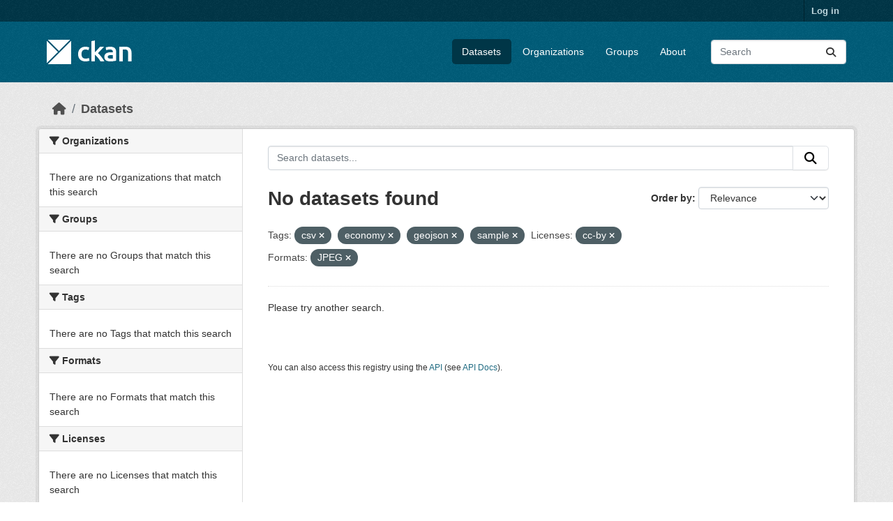

--- FILE ---
content_type: text/html; charset=utf-8
request_url: https://demo.ckan.org/dataset/?tags=csv&tags=economy&tags=geojson&tags=sample&license_id=cc-by&res_format=JPEG
body_size: 3907
content:
<!DOCTYPE html>
<!--[if IE 9]> <html lang="en" class="ie9"> <![endif]-->
<!--[if gt IE 8]><!--> <html lang="en"  > <!--<![endif]-->
  <head>
    <meta charset="utf-8" />
      <meta name="csrf_field_name" content="_csrf_token" />
      <meta name="_csrf_token" content="IjY4MTEwOTFlMmM1MWFjMDNiY2M2MWRlYWY0YWIxNTIyMDIwMTYzNGEi.aX4jYw.O00zyb4aRLjyoh2LGXzd7tAqH1U" />

      <meta name="generator" content="ckan 2.11.3" />
      <meta name="viewport" content="width=device-width, initial-scale=1.0">
    <title>Dataset - CKAN Demo</title>

    
    <link rel="shortcut icon" href="/base/images/ckan.ico" />
    
    
      
      
      
    
    
    


    
    <link href="/webassets/base/51d427fe_main.css" rel="stylesheet"/>
<link href="/webassets/ckanext-geoview/f197a782_geo-resource-styles.css" rel="stylesheet"/>
    
    

  </head>

  
  <body data-site-root="https://demo.ckan.org/" data-locale-root="https://demo.ckan.org/" >

    
    <div class="visually-hidden-focusable"><a href="#content">Skip to main content</a></div>
  

  
    

 
<div class="account-masthead">
  <div class="container">
     
    <nav class="account not-authed" aria-label="Account">
      <ul class="list-unstyled">
        
        <li><a href="/user/login">Log in</a></li>
         
      </ul>
    </nav>
     
  </div>
</div>

<header class="masthead">
  <div class="container">
      
    <nav class="navbar navbar-expand-lg navbar-light">
      <hgroup class="header-image navbar-left">

      
      
      <a class="logo" href="/">
        <img src="/base/images/ckan-logo.png" alt="CKAN Demo"
          title="CKAN Demo" />
      </a>
      
      

       </hgroup>
      <button class="navbar-toggler" type="button" data-bs-toggle="collapse" data-bs-target="#main-navigation-toggle"
        aria-controls="main-navigation-toggle" aria-expanded="false" aria-label="Toggle navigation">
        <span class="fa fa-bars text-white"></span>
      </button>

      <div class="main-navbar collapse navbar-collapse" id="main-navigation-toggle">
        <ul class="navbar-nav ms-auto mb-2 mb-lg-0">
          
            
              
              

              <li class="active"><a href="/dataset/">Datasets</a></li><li><a href="/organization/">Organizations</a></li><li><a href="/group/">Groups</a></li><li><a href="/about">About</a></li>
            
          </ul>

      
      
          <form class="d-flex site-search" action="/dataset/" method="get">
              <label class="d-none" for="field-sitewide-search">Search Datasets...</label>
              <input id="field-sitewide-search" class="form-control me-2"  type="text" name="q" placeholder="Search" aria-label="Search datasets..."/>
              <button class="btn" type="submit" aria-label="Submit"><i class="fa fa-search"></i></button>
          </form>
      
      </div>
    </nav>
  </div>
</header>

  
    <div class="main">
      <div id="content" class="container">
        
          
            <div class="flash-messages">
              
                
              
            </div>
          

          
            <div class="toolbar" role="navigation" aria-label="Breadcrumb">
              
                
                  <ol class="breadcrumb">
                    
<li class="home"><a href="/" aria-label="Home"><i class="fa fa-home"></i><span> Home</span></a></li>
                    
  <li class="active"><a href="/dataset/">Datasets</a></li>

                  </ol>
                
              
            </div>
          

          <div class="row wrapper">
            
            
            

            
              <aside class="secondary col-md-3">
                
                
  <div class="filters">
    <div>
      
        

    
    
	
	    
		<section class="module module-narrow module-shallow">
		    
			<h2 class="module-heading">
			    <i class="fa fa-filter"></i>
			    Organizations
			</h2>
		    
		    
			
			    
				<p class="module-content empty">There are no Organizations that match this search</p>
			    
			
		    
		</section>
	    
	
    

      
        

    
    
	
	    
		<section class="module module-narrow module-shallow">
		    
			<h2 class="module-heading">
			    <i class="fa fa-filter"></i>
			    Groups
			</h2>
		    
		    
			
			    
				<p class="module-content empty">There are no Groups that match this search</p>
			    
			
		    
		</section>
	    
	
    

      
        

    
    
	
	    
		<section class="module module-narrow module-shallow">
		    
			<h2 class="module-heading">
			    <i class="fa fa-filter"></i>
			    Tags
			</h2>
		    
		    
			
			    
				<p class="module-content empty">There are no Tags that match this search</p>
			    
			
		    
		</section>
	    
	
    

      
        

    
    
	
	    
		<section class="module module-narrow module-shallow">
		    
			<h2 class="module-heading">
			    <i class="fa fa-filter"></i>
			    Formats
			</h2>
		    
		    
			
			    
				<p class="module-content empty">There are no Formats that match this search</p>
			    
			
		    
		</section>
	    
	
    

      
        

    
    
	
	    
		<section class="module module-narrow module-shallow">
		    
			<h2 class="module-heading">
			    <i class="fa fa-filter"></i>
			    Licenses
			</h2>
		    
		    
			
			    
				<p class="module-content empty">There are no Licenses that match this search</p>
			    
			
		    
		</section>
	    
	
    

      
    </div>
    <a class="close no-text hide-filters"><i class="fa fa-times-circle"></i><span class="text">close</span></a>
  </div>

              </aside>
            

            
              <div class="primary col-md-9 col-xs-12" role="main">
                
                
  <section class="module">
    <div class="module-content">
      
        
      
      
        
        
        







<form id="dataset-search-form" class="search-form" method="get" data-module="select-switch">

  
    <div class="input-group search-input-group">
      <input aria-label="Search datasets..." id="field-giant-search" type="text" class="form-control input-lg" name="q" value="" autocomplete="off" placeholder="Search datasets...">
      
      <button class="btn btn-default btn-lg" type="submit" value="search" aria-label="Submit">
        <i class="fa fa-search"></i>
      </button>
      
    </div>
  

  
    <span>






<input type="hidden" name="tags" value="csv" />





<input type="hidden" name="tags" value="economy" />





<input type="hidden" name="tags" value="geojson" />





<input type="hidden" name="tags" value="sample" />





<input type="hidden" name="license_id" value="cc-by" />





<input type="hidden" name="res_format" value="JPEG" />



</span>
  

  
    
      <div class="form-group control-order-by">
        <label for="field-order-by">Order by</label>
        <select id="field-order-by" name="sort" class="form-control form-select">
          
            
              <option value="score desc, metadata_modified desc" selected="selected">Relevance</option>
            
          
            
              <option value="title_string asc">Name Ascending</option>
            
          
            
              <option value="title_string desc">Name Descending</option>
            
          
            
              <option value="metadata_modified desc">Last Modified</option>
            
          
        </select>
        
        <button class="btn btn-default js-hide" type="submit">Go</button>
        
      </div>
    
  

  
    <h1>
    
      

  
  
  
  

No datasets found
    
    </h1>
  

  
    
      <p class="filter-list">
        
          
          <span class="facet">Tags:</span>
          
            <span class="filtered pill">csv
              <a href="/dataset/?tags=economy&amp;tags=geojson&amp;tags=sample&amp;license_id=cc-by&amp;res_format=JPEG" class="remove" title="Remove"><i class="fa fa-times"></i></a>
            </span>
          
            <span class="filtered pill">economy
              <a href="/dataset/?tags=csv&amp;tags=geojson&amp;tags=sample&amp;license_id=cc-by&amp;res_format=JPEG" class="remove" title="Remove"><i class="fa fa-times"></i></a>
            </span>
          
            <span class="filtered pill">geojson
              <a href="/dataset/?tags=csv&amp;tags=economy&amp;tags=sample&amp;license_id=cc-by&amp;res_format=JPEG" class="remove" title="Remove"><i class="fa fa-times"></i></a>
            </span>
          
            <span class="filtered pill">sample
              <a href="/dataset/?tags=csv&amp;tags=economy&amp;tags=geojson&amp;license_id=cc-by&amp;res_format=JPEG" class="remove" title="Remove"><i class="fa fa-times"></i></a>
            </span>
          
        
          
          <span class="facet">Licenses:</span>
          
            <span class="filtered pill">cc-by
              <a href="/dataset/?tags=csv&amp;tags=economy&amp;tags=geojson&amp;tags=sample&amp;res_format=JPEG" class="remove" title="Remove"><i class="fa fa-times"></i></a>
            </span>
          
        
          
          <span class="facet">Formats:</span>
          
            <span class="filtered pill">JPEG
              <a href="/dataset/?tags=csv&amp;tags=economy&amp;tags=geojson&amp;tags=sample&amp;license_id=cc-by" class="remove" title="Remove"><i class="fa fa-times"></i></a>
            </span>
          
        
      </p>
      <a class="show-filters btn btn-default">Filter Results</a>
    
  

</form>


  <p class="extra">Please try another search.</p>



      
      
        

  

      
    </div>

    
      
    
  </section>

  
    <section class="module">
      <div class="module-content">
        
          <small>
            
            
            You can also access this registry using the <a href="/api/3">API</a> (see <a href="https://docs.ckan.org/en/2.11/api/">API Docs</a>).
          </small>
        
      </div>
    </section>
  

              </div>
            
          </div>
        
      </div>
    </div>
  
    <footer class="site-footer">
  <div class="container">
    
    <div class="row">
      <div class="col-md-8 footer-links">
        
          <ul class="list-unstyled">
            
              <li><a href="/about">About CKAN Demo</a></li>
            
          </ul>
          <ul class="list-unstyled">
            
              
              <li><a href="https://docs.ckan.org/en/2.11/api/">CKAN API</a></li>
              <li><a href="https://www.ckan.org/">CKAN Association</a></li>
              <li><a href="https://www.opendefinition.org/od/"><img src="/base/images/od_80x15_blue.png" alt="Open Data"></a></li>
            
          </ul>
        
      </div>
      <div class="col-md-4 attribution">
        
          <p><strong>Powered by</strong> <a class="hide-text ckan-footer-logo" href="http://ckan.org">CKAN</a></p>
        
        
          
<form class="lang-select" action="/util/redirect" data-module="select-switch" method="POST">
  
<input type="hidden" name="_csrf_token" value="IjY4MTEwOTFlMmM1MWFjMDNiY2M2MWRlYWY0YWIxNTIyMDIwMTYzNGEi.aX4jYw.O00zyb4aRLjyoh2LGXzd7tAqH1U"/> 
  <div class="form-group">
    <label for="field-lang-select">Language</label>
    <select id="field-lang-select" name="url" data-module="autocomplete" data-module-dropdown-class="lang-dropdown" data-module-container-class="lang-container">
      
        <option value="/en_GB/dataset/?tags=csv&amp;tags=economy&amp;tags=geojson&amp;tags=sample&amp;license_id=cc-by&amp;res_format=JPEG" >
          English (United Kingdom)
        </option>
      
        <option value="/en/dataset/?tags=csv&amp;tags=economy&amp;tags=geojson&amp;tags=sample&amp;license_id=cc-by&amp;res_format=JPEG" selected="selected">
          English
        </option>
      
        <option value="/pl/dataset/?tags=csv&amp;tags=economy&amp;tags=geojson&amp;tags=sample&amp;license_id=cc-by&amp;res_format=JPEG" >
          polski
        </option>
      
        <option value="/id/dataset/?tags=csv&amp;tags=economy&amp;tags=geojson&amp;tags=sample&amp;license_id=cc-by&amp;res_format=JPEG" >
          Indonesia
        </option>
      
        <option value="/is/dataset/?tags=csv&amp;tags=economy&amp;tags=geojson&amp;tags=sample&amp;license_id=cc-by&amp;res_format=JPEG" >
          íslenska
        </option>
      
        <option value="/sr_Latn/dataset/?tags=csv&amp;tags=economy&amp;tags=geojson&amp;tags=sample&amp;license_id=cc-by&amp;res_format=JPEG" >
          srpski (latinica)
        </option>
      
        <option value="/gl/dataset/?tags=csv&amp;tags=economy&amp;tags=geojson&amp;tags=sample&amp;license_id=cc-by&amp;res_format=JPEG" >
          galego
        </option>
      
        <option value="/ja/dataset/?tags=csv&amp;tags=economy&amp;tags=geojson&amp;tags=sample&amp;license_id=cc-by&amp;res_format=JPEG" >
          日本語
        </option>
      
        <option value="/es/dataset/?tags=csv&amp;tags=economy&amp;tags=geojson&amp;tags=sample&amp;license_id=cc-by&amp;res_format=JPEG" >
          español
        </option>
      
        <option value="/sq/dataset/?tags=csv&amp;tags=economy&amp;tags=geojson&amp;tags=sample&amp;license_id=cc-by&amp;res_format=JPEG" >
          shqip
        </option>
      
        <option value="/de/dataset/?tags=csv&amp;tags=economy&amp;tags=geojson&amp;tags=sample&amp;license_id=cc-by&amp;res_format=JPEG" >
          Deutsch
        </option>
      
        <option value="/nl/dataset/?tags=csv&amp;tags=economy&amp;tags=geojson&amp;tags=sample&amp;license_id=cc-by&amp;res_format=JPEG" >
          Nederlands
        </option>
      
        <option value="/ca/dataset/?tags=csv&amp;tags=economy&amp;tags=geojson&amp;tags=sample&amp;license_id=cc-by&amp;res_format=JPEG" >
          català
        </option>
      
        <option value="/tr/dataset/?tags=csv&amp;tags=economy&amp;tags=geojson&amp;tags=sample&amp;license_id=cc-by&amp;res_format=JPEG" >
          Türkçe
        </option>
      
        <option value="/zh_Hant_TW/dataset/?tags=csv&amp;tags=economy&amp;tags=geojson&amp;tags=sample&amp;license_id=cc-by&amp;res_format=JPEG" >
          中文 (繁體, 台灣)
        </option>
      
        <option value="/nb_NO/dataset/?tags=csv&amp;tags=economy&amp;tags=geojson&amp;tags=sample&amp;license_id=cc-by&amp;res_format=JPEG" >
          norsk bokmål (Norge)
        </option>
      
        <option value="/en_AU/dataset/?tags=csv&amp;tags=economy&amp;tags=geojson&amp;tags=sample&amp;license_id=cc-by&amp;res_format=JPEG" >
          English (Australia)
        </option>
      
        <option value="/zh_Hans_CN/dataset/?tags=csv&amp;tags=economy&amp;tags=geojson&amp;tags=sample&amp;license_id=cc-by&amp;res_format=JPEG" >
          中文 (简体, 中国)
        </option>
      
        <option value="/pt_BR/dataset/?tags=csv&amp;tags=economy&amp;tags=geojson&amp;tags=sample&amp;license_id=cc-by&amp;res_format=JPEG" >
          português (Brasil)
        </option>
      
        <option value="/it/dataset/?tags=csv&amp;tags=economy&amp;tags=geojson&amp;tags=sample&amp;license_id=cc-by&amp;res_format=JPEG" >
          italiano
        </option>
      
        <option value="/th/dataset/?tags=csv&amp;tags=economy&amp;tags=geojson&amp;tags=sample&amp;license_id=cc-by&amp;res_format=JPEG" >
          ไทย
        </option>
      
        <option value="/am/dataset/?tags=csv&amp;tags=economy&amp;tags=geojson&amp;tags=sample&amp;license_id=cc-by&amp;res_format=JPEG" >
          አማርኛ
        </option>
      
        <option value="/fi/dataset/?tags=csv&amp;tags=economy&amp;tags=geojson&amp;tags=sample&amp;license_id=cc-by&amp;res_format=JPEG" >
          suomi
        </option>
      
        <option value="/da_DK/dataset/?tags=csv&amp;tags=economy&amp;tags=geojson&amp;tags=sample&amp;license_id=cc-by&amp;res_format=JPEG" >
          dansk (Danmark)
        </option>
      
        <option value="/my_MM/dataset/?tags=csv&amp;tags=economy&amp;tags=geojson&amp;tags=sample&amp;license_id=cc-by&amp;res_format=JPEG" >
          မြန်မာ (မြန်မာ)
        </option>
      
        <option value="/no/dataset/?tags=csv&amp;tags=economy&amp;tags=geojson&amp;tags=sample&amp;license_id=cc-by&amp;res_format=JPEG" >
          norsk
        </option>
      
        <option value="/ar/dataset/?tags=csv&amp;tags=economy&amp;tags=geojson&amp;tags=sample&amp;license_id=cc-by&amp;res_format=JPEG" >
          العربية
        </option>
      
        <option value="/mn_MN/dataset/?tags=csv&amp;tags=economy&amp;tags=geojson&amp;tags=sample&amp;license_id=cc-by&amp;res_format=JPEG" >
          монгол (Монгол)
        </option>
      
        <option value="/he/dataset/?tags=csv&amp;tags=economy&amp;tags=geojson&amp;tags=sample&amp;license_id=cc-by&amp;res_format=JPEG" >
          עברית
        </option>
      
        <option value="/ro/dataset/?tags=csv&amp;tags=economy&amp;tags=geojson&amp;tags=sample&amp;license_id=cc-by&amp;res_format=JPEG" >
          română
        </option>
      
        <option value="/mk/dataset/?tags=csv&amp;tags=economy&amp;tags=geojson&amp;tags=sample&amp;license_id=cc-by&amp;res_format=JPEG" >
          македонски
        </option>
      
        <option value="/tl/dataset/?tags=csv&amp;tags=economy&amp;tags=geojson&amp;tags=sample&amp;license_id=cc-by&amp;res_format=JPEG" >
          Filipino (Pilipinas)
        </option>
      
        <option value="/hu/dataset/?tags=csv&amp;tags=economy&amp;tags=geojson&amp;tags=sample&amp;license_id=cc-by&amp;res_format=JPEG" >
          magyar
        </option>
      
        <option value="/uk_UA/dataset/?tags=csv&amp;tags=economy&amp;tags=geojson&amp;tags=sample&amp;license_id=cc-by&amp;res_format=JPEG" >
          українська (Україна)
        </option>
      
        <option value="/hr/dataset/?tags=csv&amp;tags=economy&amp;tags=geojson&amp;tags=sample&amp;license_id=cc-by&amp;res_format=JPEG" >
          hrvatski
        </option>
      
        <option value="/pt_PT/dataset/?tags=csv&amp;tags=economy&amp;tags=geojson&amp;tags=sample&amp;license_id=cc-by&amp;res_format=JPEG" >
          português (Portugal)
        </option>
      
        <option value="/ne/dataset/?tags=csv&amp;tags=economy&amp;tags=geojson&amp;tags=sample&amp;license_id=cc-by&amp;res_format=JPEG" >
          नेपाली
        </option>
      
        <option value="/eu/dataset/?tags=csv&amp;tags=economy&amp;tags=geojson&amp;tags=sample&amp;license_id=cc-by&amp;res_format=JPEG" >
          euskara
        </option>
      
        <option value="/km/dataset/?tags=csv&amp;tags=economy&amp;tags=geojson&amp;tags=sample&amp;license_id=cc-by&amp;res_format=JPEG" >
          ខ្មែរ
        </option>
      
        <option value="/sk/dataset/?tags=csv&amp;tags=economy&amp;tags=geojson&amp;tags=sample&amp;license_id=cc-by&amp;res_format=JPEG" >
          slovenčina
        </option>
      
        <option value="/gl_ES/dataset/?tags=csv&amp;tags=economy&amp;tags=geojson&amp;tags=sample&amp;license_id=cc-by&amp;res_format=JPEG" >
          galego (España)
        </option>
      
        <option value="/lt/dataset/?tags=csv&amp;tags=economy&amp;tags=geojson&amp;tags=sample&amp;license_id=cc-by&amp;res_format=JPEG" >
          lietuvių
        </option>
      
        <option value="/fa_IR/dataset/?tags=csv&amp;tags=economy&amp;tags=geojson&amp;tags=sample&amp;license_id=cc-by&amp;res_format=JPEG" >
          فارسی (ایران)
        </option>
      
        <option value="/el/dataset/?tags=csv&amp;tags=economy&amp;tags=geojson&amp;tags=sample&amp;license_id=cc-by&amp;res_format=JPEG" >
          Ελληνικά
        </option>
      
        <option value="/vi/dataset/?tags=csv&amp;tags=economy&amp;tags=geojson&amp;tags=sample&amp;license_id=cc-by&amp;res_format=JPEG" >
          Tiếng Việt
        </option>
      
        <option value="/bg/dataset/?tags=csv&amp;tags=economy&amp;tags=geojson&amp;tags=sample&amp;license_id=cc-by&amp;res_format=JPEG" >
          български
        </option>
      
        <option value="/ko_KR/dataset/?tags=csv&amp;tags=economy&amp;tags=geojson&amp;tags=sample&amp;license_id=cc-by&amp;res_format=JPEG" >
          한국어 (대한민국)
        </option>
      
        <option value="/sl/dataset/?tags=csv&amp;tags=economy&amp;tags=geojson&amp;tags=sample&amp;license_id=cc-by&amp;res_format=JPEG" >
          slovenščina
        </option>
      
        <option value="/cs_CZ/dataset/?tags=csv&amp;tags=economy&amp;tags=geojson&amp;tags=sample&amp;license_id=cc-by&amp;res_format=JPEG" >
          čeština (Česko)
        </option>
      
        <option value="/uk/dataset/?tags=csv&amp;tags=economy&amp;tags=geojson&amp;tags=sample&amp;license_id=cc-by&amp;res_format=JPEG" >
          українська
        </option>
      
        <option value="/fr/dataset/?tags=csv&amp;tags=economy&amp;tags=geojson&amp;tags=sample&amp;license_id=cc-by&amp;res_format=JPEG" >
          français
        </option>
      
        <option value="/ru/dataset/?tags=csv&amp;tags=economy&amp;tags=geojson&amp;tags=sample&amp;license_id=cc-by&amp;res_format=JPEG" >
          русский
        </option>
      
        <option value="/sv/dataset/?tags=csv&amp;tags=economy&amp;tags=geojson&amp;tags=sample&amp;license_id=cc-by&amp;res_format=JPEG" >
          svenska
        </option>
      
        <option value="/sr/dataset/?tags=csv&amp;tags=economy&amp;tags=geojson&amp;tags=sample&amp;license_id=cc-by&amp;res_format=JPEG" >
          српски
        </option>
      
        <option value="/es_AR/dataset/?tags=csv&amp;tags=economy&amp;tags=geojson&amp;tags=sample&amp;license_id=cc-by&amp;res_format=JPEG" >
          español (Argentina)
        </option>
      
        <option value="/lv/dataset/?tags=csv&amp;tags=economy&amp;tags=geojson&amp;tags=sample&amp;license_id=cc-by&amp;res_format=JPEG" >
          latviešu
        </option>
      
        <option value="/bs/dataset/?tags=csv&amp;tags=economy&amp;tags=geojson&amp;tags=sample&amp;license_id=cc-by&amp;res_format=JPEG" >
          bosanski
        </option>
      
    </select>
  </div>
  <button class="btn btn-default d-none " type="submit">Go</button>
</form>


        
      </div>
    </div>
    
  </div>
</footer>
  
  
  
  
    

    
    <link href="/webassets/vendor/f3b8236b_select2.css" rel="stylesheet"/>
<link href="/webassets/vendor/53df638c_fontawesome.css" rel="stylesheet"/>
    <script src="/webassets/vendor/240e5086_jquery.js" type="text/javascript"></script>
<script src="/webassets/vendor/773d6354_vendor.js" type="text/javascript"></script>
<script src="/webassets/vendor/6d1ad7e6_bootstrap.js" type="text/javascript"></script>
<script src="/webassets/vendor/529a0eb7_htmx.js" type="text/javascript"></script>
<script src="/webassets/base/a65ea3a0_main.js" type="text/javascript"></script>
<script src="/webassets/base/b1def42f_ckan.js" type="text/javascript"></script>
  <script defer src="https://static.cloudflareinsights.com/beacon.min.js/vcd15cbe7772f49c399c6a5babf22c1241717689176015" integrity="sha512-ZpsOmlRQV6y907TI0dKBHq9Md29nnaEIPlkf84rnaERnq6zvWvPUqr2ft8M1aS28oN72PdrCzSjY4U6VaAw1EQ==" data-cf-beacon='{"version":"2024.11.0","token":"d232624212d54c38b1e81af5cba13c80","r":1,"server_timing":{"name":{"cfCacheStatus":true,"cfEdge":true,"cfExtPri":true,"cfL4":true,"cfOrigin":true,"cfSpeedBrain":true},"location_startswith":null}}' crossorigin="anonymous"></script>
</body>
</html>